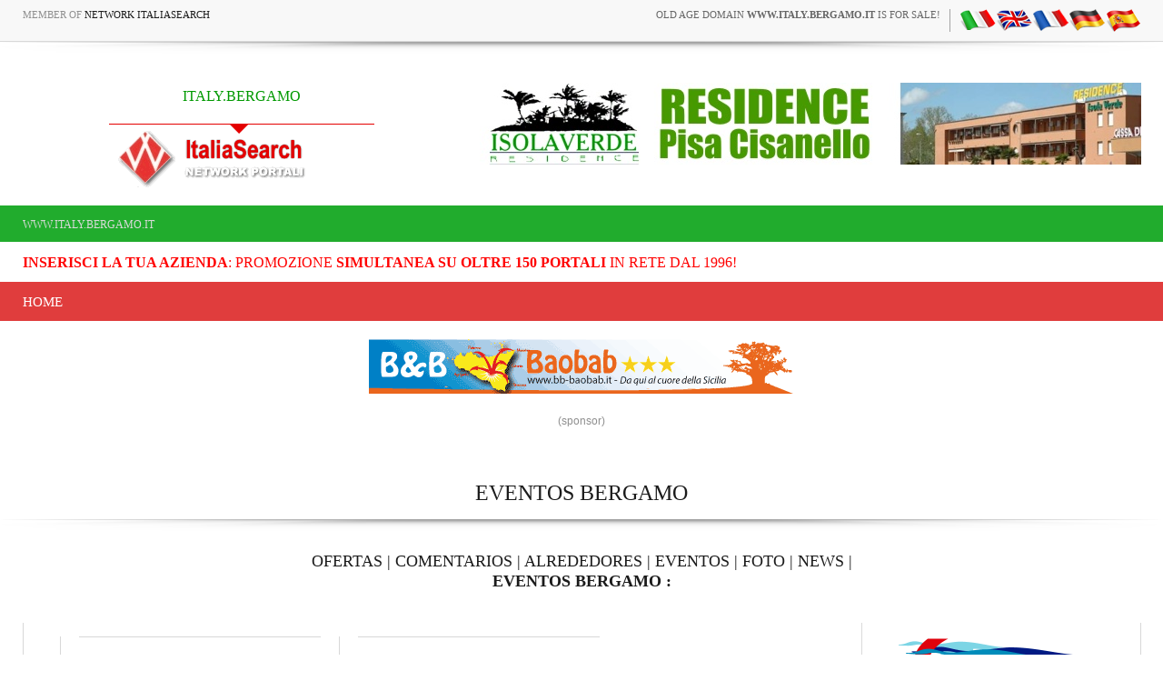

--- FILE ---
content_type: text/html
request_url: https://www.italy.bergamo.it/ln.asp?pagina=eventi&provincia=bg&lingua=spa
body_size: 11273
content:
<!-- security -->


<!DOCTYPE HTML PUBLIC "-//W3C//DTD HTML 4.01 Transitional//EN" "https://www.w3.org/TR/html4/loose.dtd">

<html lang="es-ES" prefix="og: https://ogp.me/ns#">
    <head>
	
<link rel="shortcut icon" href="https://cdn.koinext.it/network/favicon.ico" />
<title>eventos  bergamo </title>
<meta name="description" content="eventos  bergamo  BERGAMO " />
<meta property="og:title" content="eventos  bergamo ">
<meta property="og:image" content="">
<meta property="og:type" content="website">
<meta property="og:site_name" content="https://www.italy.bergamo.it">
<meta property="og:description" content="eventos BERGAMO">
<meta name="keywords" content="eventos bergamo" />
<meta http-equiv="content-script-type" content="text/javascript" />
<meta http-equiv="content-style-type" content="text/css" />
<meta name="classification" content="travel" />
<meta name="distribution" content="global" />
<meta name="coverage" content="worldwide" />
<!-- Google Analytics -->
<script async src="https://www.googletagmanager.com/gtag/js?id=G-NFMT4GGDMJ"></script>
<script>
  window.dataLayer = window.dataLayer || [];
  function gtag(){dataLayer.push(arguments);}
  gtag('js', new Date());

  gtag('config', 'G-NFMT4GGDMJ');
</script>


<meta name="robots" content="index,follow">

<link rel="stylesheet" type="text/css" href="https://utilhtw.koinext.it/inclusioni/testa.css" />
<link rel="stylesheet" type="text/css" href="https://utilhtw.koinext.it/lettura/cla_template/minisito.css" />
<link rel="stylesheet" type="text/css" href="https://utilhtw.koinext.it/lettura/hotel_italia.css" />
<script type="text/javascript" src="https://ajax.googleapis.com/ajax/libs/jquery/1.5.0/jquery.min.js"></script>
<link rel="stylesheet" type="text/css" href="https://servizi.koinext.it/util/tabs/css/simpletabs.css" />
<script src="https://servizi.koinext.it/util/tabs/js/simpletabs_1.3.js" type="text/javascript"></script>
<script type="text/javascript" src="https://servizi.koinext.it/js/switchcontent.js" ></script>

<style type="text/css">

.handcursor{
cursor:hand;
cursor:pointer;
}

</style>

<!-- Tagcloud script -->

<!--[if lt IE 9]><script type="text/javascript" src="https://www.hotelsweb.it/hotelsweb/inclusioni/testa_new/tagcloudie9.js"></script><![endif]-->
    <script src="https://www.hotelsweb.it/hotelsweb/inclusioni/testa_new/tagcloud.js" type="text/javascript"></script>
    <script type="text/javascript">
     // window.onload = function() {
       function CloudTags(){
        try {
          TagCanvas.Start('htwCont','htwTags',{
            textColour: '#000000',
            outlineColour: '#000080',
            reverse: true,
            depth: 0.8,
            maxSpeed: 0.05
          });
        } catch(e) {
          // something went wrong, hide the canvas container
          document.getElementById('myTagContainer').style.display = 'none';
        }
      };
    </script>


<script type="text/javascript">
<!--
var xmlHttp;

function GetXmlHttpObject()
{
   var xmlHttp=null;
   try
   {
      // Firefox, Opera 8.0+, Safari
      xmlHttp=new XMLHttpRequest();
   }
   catch (e)
   {
      //Internet Explorer
      try
      {
         xmlHttp=new ActiveXObject("Msxml2.XMLHTTP");
      }
      catch (e)
      {
         xmlHttp=new ActiveXObject("Microsoft.XMLHTTP");
      }
   }
   return xmlHttp;
}

function ckdatic(){
 if(document.getElementById("scelta").value == ""){
  alert("Selezionare una localit�\nSelect a City");
 } else {
  codeAddress(document.getElementById('scelta').value,12)
 }
}
function mappa_resize(valore){
 var newsize=0;
 var mysize=map.getZoom();
 newsize=parseInt(mysize) + valore;
 map.setZoom(newsize);
}
function vai(chi){
 var link_d = eval("document.getElementById('" + chi + "').value");
 parent.self.location.href=(link_d);
 //alert(link_d);
}
// -->
</script>


<script type="text/javascript">
 function cerca_dint(pagina,chi){
  var luogo="";
  if(chi == "R"){
   luogo=document.getElementById("xregione").value;
  }
  if(chi == "P"){
   luogo=document.getElementById("xprovincia").value;
  }
  if(chi == "C"){
   luogo=document.getElementById("xcitta").value;
  }
  luogo=luogo.replace(/�/g, "%20");
  parent.self.location.href = (pagina + luogo);
 }
</script>

<meta http-equiv="content-type" content="text/html; charset=utf-8"/>
<!-- tagclouds -->

<script src="https://ajax.googleapis.com/ajax/libs/jquery/1.10.1/jquery.min.js"></script>
<!-- secure mail -->

<link rel="stylesheet" href="https://www.italiasearch.it/italy/network/style.css">

<link rel="stylesheet" href="https://cdn.koinext.it/network/css/responsive.css"/>
<!-- LayerSlider stylesheet -->
<link rel="stylesheet" href="https://cdn.koinext.it/siti.koinext.it/util/AnywebSlideshow/layerslider/css/layerslider.css" type="text/css">		
<!-- highslide -->
<script type="text/javascript" src="https://cdn.koinext.it/siti.koinext.it/util/HS/highslide/highslide-full.js"></script>
<link rel="stylesheet" type="text/css" href="https://cdn.koinext.it/siti.koinext.it/util/HS/highslide/highslide.css" />
<script type="text/javascript">
hs.graphicsDir = "https://cdn.koinext.it/siti.koinext.it/util/HS/highslide/graphics/"
</script>
<!-- theme minisiti -->
<meta name="viewport" content="initial-scale = 1.0, maximum-scale = 1.0, user-scalable = no, width = device-width">
<!--[if lt IE 9]><script src="https://html5shiv.googlecode.com/svn/trunk/html5.js"></script><![endif]-->
<script src="https://inc.networkportali.it/aziende/minisito/theme_minisito/jquery.js"></script>
<script src="https://inc.networkportali.it/aziende/minisito/theme_minisito/script.js"></script>
<script src="https://inc.networkportali.it/aziende/minisito/theme_minisito/script.responsive.js"></script>
<style>.art-content .art-postcontent-0 .layout-item-0 { padding-right: 10px;padding-left: 10px;  }
.art-content .art-postcontent-0 .layout-item-1 { padding-right: 10px;padding-left: 8px;  }
.art-content .art-postcontent-0 .layout-item-2 { padding: 0px;  }
.ie7 .post .layout-cell {border:none !important; padding:0 !important; }
.ie6 .post .layout-cell {border:none !important; padding:0 !important; }
</style>
<link rel="stylesheet" href="https://inc.networkportali.it/aziende/minisito/theme_minisito/style.css" media="screen">
<!--[if lte IE 7]><link rel="stylesheet" href="https://inc.networkportali.it/aziende/minisito/theme_minisito/style.ie7.css" media="screen" /><![endif]-->
<link rel="stylesheet" href="https://inc.networkportali.it/aziende/minisito/theme_minisito/style.responsive.css" media="all">
<!-- /theme minisiti -->
<link rel="shortcut icon" href="https://cdn.koinext.it/koinext/favicon/favicon.ico" type="image/gif">
<link rel="apple-touch-icon" sizes="57x57" href="https://cdn.koinext.it/koinext/favicon/apple-icon-57x57.png">
<link rel="apple-touch-icon" sizes="60x60" href="https://cdn.koinext.it/koinext/favicon/apple-icon-60x60.png">
<link rel="apple-touch-icon" sizes="72x72" href="https://cdn.koinext.it/koinext/favicon/apple-icon-72x72.png">
<link rel="apple-touch-icon" sizes="76x76" href="https://cdn.koinext.it/koinext/favicon/apple-icon-76x76.png">
<link rel="apple-touch-icon" sizes="114x114" href="https://cdn.koinext.it/koinext/favicon/apple-icon-114x114.png">
<link rel="apple-touch-icon" sizes="120x120" href="https://cdn.koinext.it/koinext/favicon/apple-icon-120x120.png">
<link rel="apple-touch-icon" sizes="144x144" href="https://cdn.koinext.it/koinext/favicon/apple-icon-144x144.png">
<link rel="apple-touch-icon" sizes="152x152" href="https://cdn.koinext.it/koinext/favicon/apple-icon-152x152.png">
<link rel="apple-touch-icon" sizes="180x180" href="https://cdn.koinext.it/koinext/favicon/apple-icon-180x180.png">
<link rel="icon" type="image/png" sizes="192x192"  href="https://cdn.koinext.it/koinext/favicon/android-icon-192x192.png">
<link rel="icon" type="image/png" sizes="32x32" href="https://cdn.koinext.it/koinext/favicon/favicon-32x32.png">
<link rel="icon" type="image/png" sizes="96x96" href="https://cdn.koinext.it/koinext/favicon/favicon-96x96.png">
<link rel="icon" type="image/png" sizes="16x16" href="https://cdn.koinext.it/koinext/favicon/favicon-16x16.png">
<link rel="manifest" href="https://cdn.koinext.it/koinext/favicon/manifest.json">
<meta name="msapplication-TileColor" content="#ffffff">
<meta name="msapplication-TileImage" content="https://cdn.koinext.it/koinext/favicon/ms-icon-144x144.png">
<meta name="theme-color" content="#ffffff">
 <link rel="stylesheet" href="https://inc.networkportali.it/theme/network_knx/css/bootstrap.css" media="all" />
 <link rel="stylesheet" href="https://inc.networkportali.it/theme/network_knx/css/font-awesome.css" media="all" />
 <link rel="stylesheet" href="https://inc.networkportali.it/theme/network_knx/css/superfish.css" media="all" />
 <link rel="stylesheet" href="https://inc.networkportali.it/theme/network_knx/css/owl.carousel.css" media="all" />
 <link rel="stylesheet" href="https://inc.networkportali.it/theme/network_knx/css/owl.theme.css" media="all" />

 <link rel="stylesheet" href="https://inc.networkportali.it/theme/network_knx/css/jquery.navgoco.css"/>
 <link rel="stylesheet" href="https://inc.networkportali.it/theme/network_knx/style.css">
 <link rel="stylesheet" href="https://inc.networkportali.it/theme/network_knx/css/responsive.css"/>
 <script src="https://inc.networkportali.it/theme/network_knx/js/modernizr.custom.60104.js"></script>
		
<link rel="shortcut icon" href="https://cdn.koinext.it/network/favicon.ico" />
<link href='https://servizi.koinext.it/anyweb_mobile.png' rel='apple-touch-icon' type='image/png'>
<link href='https://servizi.koinext.it/anyweb_mobile.png' rel='apple-touch-startup-image'>		

	</head>



<body class="kopa-home-4">


<style>
    /* Responsivo per il logo e banner */
    .header-top-2 .wrapper {
        display: flex;
        justify-content: space-between;
        align-items: center;
    }

    #logo-container {
        text-align: center;
        position: relative;
        z-index: 999;
        flex: 1; /* Permette al logo di occupare spazio e adattarsi */
    }

    #logo-container img {
        max-width: 100%;
        height: auto;
    }

    .top-banner {
        margin-left: 20px;
    }

    /* Mobile View */
    @media (max-width: 768px) {
        .header-top-2 .wrapper {
            flex-direction: column;
            align-items: center;
        }

        .top-banner {
            margin-left: 0;
            margin-top: 10px;
            text-align: center;
        }
    }
</style>

    <div class="kopa-page-header">
        <div class="header-top">
            <div class="wrapper clearfix">
                <span class="kopa-current-time pull-left">Member of <a href="https://www.italiasearch.it">Network ItaliaSearch</a></span>

                <nav class="top-nav pull-right">
                    <ul class="top-menu clearfix">
					
					<li>
					   <a target="_blank" title="old age domain" href="https://www.dominiweb.it">old age domain <b>www.italy.bergamo.it</b> is for sale!</a>
					</li>					
					    <li><table border="0" cellspacing="0" cellpadding="0"><tr><td align="center"><a title=" it" href="https://www.italy.bergamo.it/ln.asp?lingua=ita&amp;pagina=eventi&provincia=bg"><img src="https://www.hotelsweb.it/flags/it.png" border="0" alt="it" /></a></td><td align="center"><a title=" en" href="https://www.italy.bergamo.it/ln.asp?lingua=ing&amp;pagina=eventi&provincia=bg"><img src="https://www.hotelsweb.it/flags/en.png" border="0" alt="en" /></a></td><td align="center"><a title=" fr" href="https://www.italy.bergamo.it/ln.asp?lingua=fra&amp;pagina=eventi&provincia=bg"><img src="https://www.hotelsweb.it/flags/fr.png" border="0" alt="fr" /></a></td><td align="center"><a title=" de" href="https://www.italy.bergamo.it/ln.asp?lingua=deu&amp;pagina=eventi&provincia=bg"><img src="https://www.hotelsweb.it/flags/de.png" border="0" alt="de"/></a></td><td align="center"><a title=" es" href="https://www.italy.bergamo.it/ln.asp?lingua=spa&amp;pagina=eventi&provincia=bg"><img src="https://www.hotelsweb.it/flags/es.png" border="0" alt="es" /></a></td></tr></table></li>	
                    </ul>
                </nav>

            </div>
        </div>
		
		<img src="https://cdn.koinext.it/web/riga-H80.png" alt="shadow" height="20" width="100%">

		
<div class="header-top-2">
    <div class="wrapper clearfix" style="z-index:99999; display: flex; justify-content: space-between; align-items: center;">
        	

        <div id="logo-container" class="pull-left" style="text-align:center; position:relative; z-index:999;">
            <a href="https://www.italy.bergamo.it" title="ITALY.BERGAMO">
                
                    <div style="height:40px; font-size:12pt; font-family:times; color:#009900;">
                        ITALY.BERGAMO
                    </div>
                
                
                <img src="https://www.italiasearch.it/italy/network/placeholders/logo-2.png" alt="ITALY.BERGAMO" title="ITALY.BERGAMO" style="max-width:100%; height:auto;" />
            </a>
        </div>
        
				


        <div class="top-banner pull-right">
            <!-- Begin -  Site: Jollyportal Zone: 728 x 90 UAP Super Banner -->
<script language='javascript' src="https://www.bannerbuy.it/ads/Sequence2.aspx?ZoneID=3&amp;CountImpressions=True&amp;Total=1&amp;SiteID=1" type="text/javascript"></script>
<!-- End -  Site: Jollyportal Zone: 728 x 90 UAP Super Banner --> 
        </div>
    </div>
</div>


		
		
        <div class="header-bottom" style="bgcolor:#21AC2D;background-color:#21AC2D;text-color:#ffffff;">
            <div class="wrapper">
                <nav class="secondary-nav">
                    <ul class="secondary-menu clearfix">    
                      <li><a href="#">www.italy.bergamo.it</a></li> 
                    </ul>
                </nav>
            </div>
        </div>
		<div class="header-bottom" style="bgcolor:#ffffff;background-color:#ffffff;text-color:#000000; :right;">
            <div class="wrapper">
                <nav class="secondary-nav">
                    <ul class="secondary-menu clearfix">    
                      <li><a target="_blank" href="https://www.networkportali.it">
<font size="3" color="red">
<b>Inserisci la tua Azienda</b>: promozione <b>simultanea su oltre 150 portali</b> in rete dal 1996! 
</font>
</a></li>
                             
                    </ul>
                </nav>
            </div>
        </div>
        <div class="header-middle">
            <div class="wrapper">
                <nav class="main-nav">
                    <ul class="main-menu clearfix">  
                      
<li><a href="https://www.italy.bergamo.it">Home</a></li>

  
                    </ul>
                    <i class='fa fa-align-justify'></i>
                    <div class="mobile-menu-wrapper">
                        <ul id="mobile-menu">
                          
<li><a href="https://www.italy.bergamo.it">Home</a></li>

  
                        </ul>
                    </div>
                </nav>
            </div>
        </div>
	
	
    </div>
	<center>
	<br>
	<!-- Begin -  Site: www.networkportali.it Zone: 468x60 Traditional Banner -->
<script language="javascript"  type="text/javascript">
<!--
var browName = navigator.appName;
var SiteID = 1;
var ZoneID = 1;
var browDateTime = (new Date()).getTime();
var wd = window.innerWidth || document.documentElement.clientWidth || document.body.clientWidth;
if (browName=='Netscape')
{
document.write('<s'+'cript lang' + 'uage="jav' + 'ascript" src="https://www.bannerbuy.it/ads/a.aspx?ZoneID=' + ZoneID + '&amp;Task=Get&amp;IFR=False&amp;Browser=NETSCAPE4&amp;PageID=99999&amp;SiteID=' + SiteID + '&amp;Random=' + browDateTime  + '&amp;wd=' + wd  + '">'); document.write('</'+'scr'+'ipt>');
}
if (browName!='Netscape')
{
document.write('<s'+'cript lang' + 'uage="jav' + 'ascript" src="https://www.bannerbuy.it/ads/a.aspx?ZoneID=' + ZoneID + '&amp;Task=Get&amp;IFR=False&amp;PageID=99999&amp;SiteID=' + SiteID + '&amp;Random=' + browDateTime  + '&amp;wd=' + wd  + '">'); document.write('</'+'scr'+'ipt>');
}
// --> 
</script>
<!-- End -  Site: www.networkportali.it Zone: 468x60 Traditional Banner -->	
	<br>(sponsor)
	</center>
	
	<br><br>
<h1>EVENTOS  BERGAMO </h1>
<img src="https://cdn.koinext.it/web/riga-H80.png" alt="shadow" height="20" width="100%">


<h4>
<a target="_top" href="https://www.italy.bergamo.it/ln.asp?pagina=offerte&amp;provincia=bg&amp;lingua=spa">OFERTAS</a> | 
<a target="_top" href="https://www.italy.bergamo.it/ln.asp?pagina=recensioni&amp;provincia=bg&amp;lingua=spa">COMENTARIOS</a> | 
<a target="_top" href="https://www.italy.bergamo.it/ln.asp?pagina=dintorni&amp;provincia=bg&amp;lingua=spa">ALREDEDORES</a> | 
<a target="_top" href="https://www.italy.bergamo.it/ln.asp?pagina=eventi&amp;provincia=bg&amp;lingua=spa">EVENTOS</a> | 


<a target="_top" href="https://www.italy.bergamo.it/ln.asp?pagina=foto&amp;lk=bg&amp;provincia=bg&amp;lingua=spa">FOTO</a> | 


<a target="_top" href="https://www.italy.bergamo.it/ln.asp?pagina=notizie&amp;provincia=bg&amp;lingua=spa">NEWS</a> | 
<!--
<a target="_top" href="https://www.italy.bergamo.it/ln.asp?pagina=lavoro&amp;provincia=bg&amp;lingua=spa">OFERTAS DE TRABAJO</a> | 
-->
<br>


<b>EVENTOS  BERGAMO :</b>
</h4>



<br>

 
    <div id="main-content">
		
        <section class="main-section">

                <div class="wrapper clearfix">

                    <div class="main-col pull-left"> 
                        <section class="entry-list">

                            <ul class="clearfix entry-masonry-list">
<li class="masonry-item">
<article class="entry-item clearfix">
<div class="entry-thumb2">
<img src="https://cdn.koinext.it/siti.koinext.it/imgs_dintorni/eventi/eventi_pisa_9307.jpg"  height="180" width="180" alt="FAI d�as de primavera" />
</div>
<div class="entry-content" style="min-height:180px;"><header>
<span class="entry-author pull-left"> > </span><br>
<h2 class="entry-title"><a title="FAI d�as de primavera" href="?pagina=eventi&provincia=bg&IDRIC=4316">FAI D�AS DE PRIMAVERA</a></h2>
<span class="entry-author pull-left">by BED AND BREAKFAST PISA RELAIS</span>
</header>
</div>
</article>
</li>
<li class="masonry-item">
<article class="entry-item clearfix">
<div class="entry-thumb2">
<img src="https://cdn.koinext.it/siti.koinext.it/imgs_dintorni/eventi/eventi_pisa_9319.jpg"  height="180" width="180" alt="Giornate FAI di Primavera" />
</div>
<div class="entry-content" style="min-height:180px;"><header>
<span class="entry-author pull-left"> > </span><br>
<h2 class="entry-title"><a title="Giornate FAI di Primavera" href="?pagina=eventi&provincia=bg&IDRIC=4330">GIORNATE FAI DI PRIMAVERA</a></h2>
<span class="entry-author pull-left">by PORTALE PISA, ITALY</span>
</header>
</div>
</article>
</li>
<li class="masonry-item">
<article class="entry-item clearfix">
<div class="entry-thumb2">
<img src="https://cdn.koinext.it/siti.koinext.it/imgs_dintorni/eventi/eventi_redazione_9309.jpg"  height="180" width="180" alt="2018, a�o de comida italiana" />
</div>
<div class="entry-content" style="min-height:180px;"><header>
<span class="entry-author pull-left"> > </span><br>
<h2 class="entry-title"><a title="2018, a�o de comida italiana" href="?pagina=eventi&provincia=bg&IDRIC=4318">2018, A�O DE COMIDA ITALIANA</a></h2>
<span class="entry-author pull-left">by NETWORK PORTALI</span>
</header>
</div>
</article>
</li>
<li class="masonry-item">
<article class="entry-item clearfix">
<div class="entry-thumb2">
<img src="https://cdn.koinext.it/siti.koinext.it/imgs_dintorni/eventi/eventi_redazione_9310.jpg"  height="180" width="180" alt="Comics en los museos" />
</div>
<div class="entry-content" style="min-height:180px;"><header>
<span class="entry-author pull-left"> > </span><br>
<h2 class="entry-title"><a title="Comics en los museos" href="?pagina=eventi&provincia=bg&IDRIC=4321">COMICS EN LOS MUSEOS</a></h2>
<span class="entry-author pull-left">by NETWORK PORTALI</span>
</header>
</div>
</article>
</li>
<li class="masonry-item">
<article class="entry-item clearfix">
<div class="entry-thumb2">
<img src="https://cdn.koinext.it/siti.koinext.it/imgs_dintorni/eventi/eventi_redazione_9311.jpg"  height="180" width="180" alt="National day of the landscape" />
</div>
<div class="entry-content" style="min-height:180px;"><header>
<span class="entry-author pull-left"> > </span><br>
<h2 class="entry-title"><a title="National day of the landscape" href="?pagina=eventi&provincia=bg&IDRIC=4322">NATIONAL DAY OF THE LANDSCAPE</a></h2>
<span class="entry-author pull-left">by NETWORK PORTALI</span>
</header>
</div>
</article>
</li>
<li class="masonry-item">
<article class="entry-item clearfix">
<div class="entry-thumb2">
<img src="https://cdn.koinext.it/siti.koinext.it/imgs_dintorni/eventi/eventi_baobab_9260.jpg"  height="180" width="180" alt="International women's day in museums" />
</div>
<div class="entry-content" style="min-height:180px;"><header>
<span class="entry-author pull-left"> > </span><br>
<h2 class="entry-title"><a title="International women's day in museums" href="?pagina=eventi&provincia=bg&IDRIC=4300">INTERNATIONAL WOMEN'S DAY IN MUSEUMS</a></h2>
<span class="entry-author pull-left">by BED AND BREAKFAST BAOBAB</span>
</header>
</div>
</article>
</li>
<li class="masonry-item">
<article class="entry-item clearfix">
<div class="entry-thumb2">
<img src="https://cdn.koinext.it/siti.koinext.it/imgs_dintorni/eventi/eventi_baobab_8817.jpg"  height="180" width="180" alt="Giornate FAI 15 ottobre 2017" />
</div>
<div class="entry-content" style="min-height:180px;"><header>
<span class="entry-author pull-left"> > </span><br>
<h2 class="entry-title"><a title="Giornate FAI 15 ottobre 2017" href="?pagina=eventi&provincia=bg&IDRIC=4109">GIORNATE FAI 15 OTTOBRE 2017</a></h2>
<span class="entry-author pull-left">by BED AND BREAKFAST BAOBAB</span>
</header>
</div>
</article>
</li>
<li class="masonry-item">
<article class="entry-item clearfix">
<div class="entry-thumb2">
<img src="https://cdn.koinext.it/siti.koinext.it/imgs_dintorni/eventi/eventi_baobab_8763.jpg"  height="180" width="180" alt="Giornata Nazionale de I Parchi Letterari, terza edizione" />
</div>
<div class="entry-content" style="min-height:180px;"><header>
<span class="entry-author pull-left"> > </span><br>
<h2 class="entry-title"><a title="Giornata Nazionale de I Parchi Letterari, terza edizione" href="?pagina=eventi&provincia=bg&IDRIC=4069">GIORNATA NAZIONALE DE I PARCHI LETTERARI, TERZA EDIZIONE</a></h2>
<span class="entry-author pull-left">by BED AND BREAKFAST BAOBAB</span>
</header>
</div>
</article>
</li>
<li class="masonry-item">
<article class="entry-item clearfix">
<div class="entry-thumb2">
<img src="https://cdn.koinext.it/siti.koinext.it/imgs_dintorni/eventi/eventi_redazione_8721.jpg"  height="180" width="180" alt="XV Festival della scienza di Bergamo" />
</div>
<div class="entry-content" style="min-height:180px;"><header>
<span class="entry-author pull-left">Lombardia > Bergamo</span><br>
<h2 class="entry-title"><a title="XV Festival della scienza di Bergamo" href="?pagina=eventi&provincia=bg&IDRIC=4023">XV FESTIVAL DELLA SCIENZA DI BERGAMO</a></h2>
<span class="entry-author pull-left">by NETWORK PORTALI</span>
</header>
</div>
</article>
</li>
<li class="masonry-item">
<article class="entry-item clearfix">
<div class="entry-thumb2">
<img src="https://cdn.koinext.it/siti.koinext.it/imgs_dintorni/eventi/eventi_baobab_8344.png"  height="180" width="180" alt="FESTA DELLA MUSICA 21 GIUGNO" />
</div>
<div class="entry-content" style="min-height:180px;"><header>
<span class="entry-author pull-left"> > </span><br>
<h2 class="entry-title"><a title="FESTA DELLA MUSICA 21 GIUGNO" href="?pagina=eventi&provincia=bg&IDRIC=3875">FESTA DELLA MUSICA 21 GIUGNO</a></h2>
<span class="entry-author pull-left">by BED AND BREAKFAST BAOBAB</span>
</header>
</div>
</article>
</li>
<li class="masonry-item">
<article class="entry-item clearfix">
<div class="entry-thumb2">
<img src="https://cdn.koinext.it/siti.koinext.it/imgs_dintorni/eventi/eventi_redazione_6077.jpg"  height="180" width="180" alt="World Youth Day" />
</div>
<div class="entry-content" style="min-height:180px;"><header>
<span class="entry-author pull-left"> > </span><br>
<h2 class="entry-title"><a title="World Youth Day" href="?pagina=eventi&provincia=bg&IDRIC=2892">WORLD YOUTH DAY</a></h2>
<span class="entry-author pull-left">by NETWORK PORTALI</span>
</header>
</div>
</article>
</li>
<li class="masonry-item">
<article class="entry-item clearfix">
<div class="entry-thumb2">
<img src="https://cdn.koinext.it/siti.koinext.it/imgs_dintorni/eventi/eventi_redazione_6078.jpg"  height="180" width="180" alt="94^ INTERNATIONAL DAY OF COOPERATIVE" />
</div>
<div class="entry-content" style="min-height:180px;"><header>
<span class="entry-author pull-left"> > </span><br>
<h2 class="entry-title"><a title="94^ INTERNATIONAL DAY OF COOPERATIVE" href="?pagina=eventi&provincia=bg&IDRIC=2898">94^ INTERNATIONAL DAY OF COOPERATIVE</a></h2>
<span class="entry-author pull-left">by NETWORK PORTALI</span>
</header>
</div>
</article>
</li>
<li class="masonry-item">
<article class="entry-item clearfix">
<div class="entry-thumb2">
<img src="https://cdn.koinext.it/siti.koinext.it/imgs_dintorni/eventi/eventi_redazione_6072.jpg"  height="180" width="180" alt="World No Tobacco Day" />
</div>
<div class="entry-content" style="min-height:180px;"><header>
<span class="entry-author pull-left"> > </span><br>
<h2 class="entry-title"><a title="World No Tobacco Day" href="?pagina=eventi&provincia=bg&IDRIC=2888">WORLD NO TOBACCO DAY</a></h2>
<span class="entry-author pull-left">by NETWORK PORTALI</span>
</header>
</div>
</article>
</li>
<li class="masonry-item">
<article class="entry-item clearfix">
<div class="entry-thumb2">
<img src="https://cdn.koinext.it/siti.koinext.it/imgs_dintorni/eventi/eventi_redazione_6075.jpg"  height="180" width="180" alt="Giornata mondiale sull'autismo" />
</div>
<div class="entry-content" style="min-height:180px;"><header>
<span class="entry-author pull-left"> > </span><br>
<h2 class="entry-title"><a title="Giornata mondiale sull'autismo" href="?pagina=eventi&provincia=bg&IDRIC=2890">GIORNATA MONDIALE SULL'AUTISMO</a></h2>
<span class="entry-author pull-left">by NETWORK PORTALI</span>
</header>
</div>
</article>
</li>
<li class="masonry-item">
<article class="entry-item clearfix">
<div class="entry-thumb2">
<img src="https://cdn.koinext.it/siti.koinext.it/imgs_dintorni/eventi/eventi_redazione_6071.jpg"  height="180" width="180" alt="SETTIMANA NAZIONALE PER LA PREVENZIONE ONCOLOGICA" />
</div>
<div class="entry-content" style="min-height:180px;"><header>
<span class="entry-author pull-left"> > </span><br>
<h2 class="entry-title"><a title="SETTIMANA NAZIONALE PER LA PREVENZIONE ONCOLOGICA" href="?pagina=eventi&provincia=bg&IDRIC=2887">SETTIMANA NAZIONALE PER LA PREVENZIONE ONCOLOGICA</a></h2>
<span class="entry-author pull-left">by NETWORK PORTALI</span>
</header>
</div>
</article>
</li>
</ul>
<div style="float:center;text-align:center;" class="pagination clearfix">
<hr><ul class="page-numbers clearfix">
<li><span class="page-numbers current">PAGE 1 / 3</span></li>
 <li><a title="eventos  bergamo " class="page-numbers" href="?pagina=eventi&provincia=bg&pag=2"> >> </a></li>
</ul><hr></div><br><br>

						<br>
						<img src="https://cdn.koinext.it/web/riga-H80.png" alt="shadow" height="20" width="100%">
						<br>

							
						<br><br>
						<img src="https://cdn.koinext.it/web/riga-H80.png" alt="shadow" height="20" width="100%">
						<br>
								
							
							
<br>	
<center>	
 	
</center> 
                        </section>
                    </div>

	
				
 <div class="sidebar widget-area-2 pull-left">
                        

					   <div class="widget kopa-article-list-1-widget">
					  
<img alt="search" width="224" height="85" src="https://www.sailory.com/logo_sailory.gif">
 
   

 
 <script>
  (function() {
    var cx = '005059188355323051910:9vbycs_royk';
    var gcse = document.createElement('script');
    gcse.type = 'text/javascript';
    gcse.async = true;
    gcse.src = 'https://cse.google.com/cse.js?cx=' + cx;
    var s = document.getElementsByTagName('script')[0];
    s.parentNode.insertBefore(gcse, s);
  })();
</script>
<gcse:search></gcse:search>



<img src="https://cdn.koinext.it/web/riga-H80.png" alt="shadow" height="20" width="100%">

                               
                            <h4 class="widget-title" style="background-color:#c0c0c0;"><br>Promozione aziende </h4>

                            <article class="last-item clearfix">
                                <div class="entry-content" style="text-align:center;">
								<a title="realizzazione siti web " target="_blank" href="https://www.speedyweb.it">
									<img border="0" height="180" width="180" alt="realizzazione siti web " src="https://static.koinext.it/Fotohtl/speedyanagrafica.jpg">
									<br>
                                    <span>dal 1996 in continua <b>innovazione tecnologica</b>!<br>Sfrutta tecnologie avanzate per avere un sito web ottimizzato al 100%</span></a>
                                </div>
                            </article>

<img src="https://cdn.koinext.it/web/riga-H80.png" alt="shadow" height="20" width="100%">
<br>							
							
                            <article class="last-item clearfix">
                                <div class="entry-content" style="text-align:center;">
							
<a title="network portali" target="_blank" href="https://www.networkportali.it/">
<img height="180" width="180" alt="inserimento network portali" src="https://inc.networkportali.it/img/inserimento-network-portali-180.png"><br>
Questo portale aderisce al progetto di<br><b>PROMOZIONE MULTI-CANALE</b>:<br>unico inserimento, multipla promozione!
</a>
  
                                </div>
                            </article>

<img src="https://cdn.koinext.it/web/riga-H80.png" alt="shadow" height="20" width="100%">
<br>

						
                            <article class="last-item clearfix">
                                <div class="entry-content" style="text-align:center;">
								<a title="web sincronizzato" target="_blank" href="https://www.koinext.it">
								<img height="180" width="180" alt="siti web " src="https://static.koinext.it/Fotohtl/koinextanagrafica.jpg">
								<br>
                                    <span><b>Koinext, piattaforma Web Multi-canale.</b><br>Rottama il tuo sito e gestisci tutto il tuo Web con un click <b>simultaneamente</b>!</span></a>
                                </div>
                            </article>							
								
<img src="https://cdn.koinext.it/web/riga-H80.png" alt="shadow" height="20" width="100%">

						<br>	

                            <h3 class="widget-title">Hotel </h3>





							<p align="center">



							
<br>
<img src="https://cdn.koinext.it/web/riga-H80.png" alt="shadow" height="20" width="100%">
<br>
							
		  <h4 class="widget-title">Follow us</h4>	

 <div id="fb-root"></div>
<script>(function(d, s, id) {
  var js, fjs = d.getElementsByTagName(s)[0];
  if (d.getElementById(id)) return;
  js = d.createElement(s); js.id = id;
  js.src = "//connect.facebook.net/it_IT/sdk.js#xfbml=1&version=v2.6";
  fjs.parentNode.insertBefore(js, fjs);
}(document, 'script', 'facebook-jssdk'));</script>

<div style="align:center;float:center;text-align:center;">
<div class="fb-page" data-href="https://www.facebook.com/network.portali.jollyportal/" data-width="300" data-small-header="false" data-hide-cover="false" data-show-facepile="false">
<div class="fb-xfbml-parse-ignore">
<blockquote cite="https://www.facebook.com/network.portali.jollyportal/"><a rel="nofollow" target="_blank" href="https://www.facebook.com/network.portali.jollyportal/">Network Portali</a></blockquote></div></div>
</div>
<br><br>

		

                     <center>
					 SHARE US<br>					
					
<div class="share42init" data-url="www.italy.bergamo.it/ln.asp?pagina=eventi&provincia=bg&lingua=spa" data-image="" data-title="eventos  bergamo " data-top1="150" data-top2="20" data-margin="0"></div>
<script type="text/javascript" src="https://cdn.koinext.it/koinext/koinext_social_share/share42.js"></script>

					</center>



							
<br>
<img src="https://cdn.koinext.it/web/riga-H80.png" alt="shadow" height="20" width="100%">
<br>    
                            <h4 class="entry-title">Banner & Annunci</h4>		
	
                            <ul class="older-post clearfix">
                                <li>
								
                                    <article class="entry-item clearfix">
                                        <div class="entry-content">
                                            <iframe name="ads" src="https://www.italiasearch.it/network/ads_laterali.asp" height="1500" width="250" border="0" frameborder="0" scrolling="no"></iframe>
                                        </div>										
                                    </article>
							
                                </li>
                            </ul>
							
                        </div>	
 </div>


                </div>
        </section>

    </div>


   <section class="dark-box">

    </section>

	




    <section class="dark-box">
        <div class="wrapper">
            <nav id="bottom-nav" class="text-left">		


    <style>
        .slider-container {
            width: 100%;
			height:auto;
			min-height:80px;
            overflow: hidden;
            border: 1px solid grey;
            border-radius: 10px;
            background: #c0c0c0;
			background-image: url(https://servizi.koinext.it/themes_koinext/knx_2022/background_style01.jpg);
        }

        .slider {
            display: flex;
            transition: transform 0.5s ease;
            cursor: grab;
        }

        .slider:active {
            cursor: grabbing;
        }

        .marchio {
            flex: 0 0 20%;
            display: flex;
            justify-content: center;
            align-items: center;
            padding: 10px;
        }

        .marchio img {
            max-width: 100%;
            max-height: 180px;
			min-height:80px;		
			min-width:80px;	
			box-shadow:4px 4px 4px 4px #c0c0c0;
        }

        .controls {
            display: flex;
            justify-content: space-between;
            margin-top: 10px;
        }

        .button {
            background-color: #1a2884;
            color: #fff;
            border: none;
            padding: 10px 20px;
            cursor: pointer;
            border-radius: 5px;
        }

        .button:disabled {
            background-color: #ccc;
            cursor: not-allowed;
        }
    </style>
	
    <div class="slider-container">
        <div id="slider" class="slider">
		
		
<div class="marchio"><a title="BANNER E ANNUNCI SU OLTRE 150 PORTALI ...SIMULTANEAMENTE! PI PISA TOSCANA" target="_blank" href="https://www.banmanpro.it"><img alt="BANNER E ANNUNCI SU OLTRE 150 PORTALI ...SIMULTANEAMENTE! PI PISA TOSCANA" src="https://static.koinext.it/Fotohtl/banneranagrafica.jpg" /></a></div>
<div class="marchio"><a title="DAL 1996 PI PISA TOSCANA" target="_blank" href="https://www.gildacosenza.it"><img alt="DAL 1996 PI PISA TOSCANA" src="https://static.koinext.it/Fotohtl/gildaanagrafica.jpg" /></a></div>
<div class="marchio"><a title="PARTNER AZIENDALE POLIVALENTE PI PISA TOSCANA" target="_blank" href="https://www.jollypartner.it"><img alt="PARTNER AZIENDALE POLIVALENTE PI PISA TOSCANA" src="https://static.koinext.it/Fotohtl/jollypartneranagrafica.jpg" /></a></div>
<div class="marchio"><a title="JOLLY SEO & TOP SEARCH ENGINE PI PISA TOSCANA" target="_blank" href="https://www.jollyseo.it"><img alt="JOLLY SEO & TOP SEARCH ENGINE PI PISA TOSCANA" src="https://static.koinext.it/Fotohtl/jollyseoanagrafica.jpg" /></a></div>
<div class="marchio"><a title="PIATTAFORMA WEB INTEGRATA MULTI-CANALE PI PISA TOSCANA" target="_blank" href="https://www.koinext.it"><img alt="PIATTAFORMA WEB INTEGRATA MULTI-CANALE PI PISA TOSCANA" src="https://static.koinext.it/Fotohtl/koinextanagrafica.jpg" /></a></div>
<div class="marchio"><a title="MAIL WEB, POSTA ELETTRONICA PROFESSIONALE PI PISA TOSCANA" target="_blank" href="https://www.mailweb.it"><img alt="MAIL WEB, POSTA ELETTRONICA PROFESSIONALE PI PISA TOSCANA" src="https://static.koinext.it/Fotohtl/mailwebanagrafica.jpg" /></a></div>
<div class="marchio"><a title="QR MENÙ DIGITALE PI PISA TOSCANA" target="_blank" href="https://www.qrmenudigitale.it"><img alt="QR MENÙ DIGITALE PI PISA TOSCANA" src="https://static.koinext.it/Fotohtl/menuanagrafica.jpg" /></a></div>
<div class="marchio"><a title="UNICO ACQUISTO, MULTIPLA  PROMOZIONE PI PISA TOSCANA" target="_blank" href="https://www.networkportali.it"><img alt="UNICO ACQUISTO, MULTIPLA  PROMOZIONE PI PISA TOSCANA" src="https://static.koinext.it/Fotohtl/networkanagrafica.jpg" /></a></div>
<div class="marchio"><a title="SITI DI COMMERCIO ELETTRONICO PI PISA TOSCANA" target="_blank" href="https://www.virtualshops.it"><img alt="SITI DI COMMERCIO ELETTRONICO PI PISA TOSCANA" src="https://static.koinext.it/Fotohtl/shopanagrafica.jpg" /></a></div>
<div class="marchio"><a title="CERTIFICAZIONE DEI SITI WEB UFFICIALI PI PISA TOSCANA" target="_blank" href="https://www.sitiwebufficiali.it"><img alt="CERTIFICAZIONE DEI SITI WEB UFFICIALI PI PISA TOSCANA" src="https://static.koinext.it/Fotohtl/sitiwebanagrafica.jpg" /></a></div>
<div class="marchio"><a title="SPEEDY WEB: IL SITO WEB VELOCE! PI PISA TOSCANA" target="_blank" href="https://www.speedyweb.it"><img alt="SPEEDY WEB: IL SITO WEB VELOCE! PI PISA TOSCANA" src="https://static.koinext.it/Fotohtl/speedyanagrafica.jpg" /></a></div>
<div class="marchio"><a title="SUITE PER LE STRUTTURE RICETTIVE PI PISA TOSCANA" target="_blank" href="https://www.suitebooking.it"><img alt="SUITE PER LE STRUTTURE RICETTIVE PI PISA TOSCANA" src="https://static.koinext.it/Fotohtl/suitebookinganagrafica.jpg" /></a></div>

        </div>
    </div>
    <div class="controls">
        <button id="prev" class="button">&#10094;</button>
        <button id="next" class="button">&#10095;</button>
    </div>
	<script>
        const slider = document.getElementById('slider');
        const prevButton = document.getElementById('prev');
        const nextButton = document.getElementById('next');
        const marchioCount = document.querySelectorAll('.marchio').length;
        const marchiosPerView = 5;
        let currentIndex = 0;
        let startX = 0;
        let currentTranslate = 0;
        let prevTranslate = 0;
        let isDragging = false;

        function updateSliderPosition() {
            const offset = currentIndex * -20; // Each marchio is 20% wide
            slider.style.transform = `translateX(${offset}%)`;
            prevButton.disabled = currentIndex === 0;
            nextButton.disabled = currentIndex >= marchioCount - marchiosPerView;
        }

        function autoSlide() {
            if (currentIndex < marchioCount - marchiosPerView) {
                currentIndex++;
            } else {
                currentIndex = 0;
            }
            updateSliderPosition();
        }

        let autoSlideInterval = setInterval(autoSlide, 2000); // Auto-slide every 3 seconds

        prevButton.addEventListener('click', () => {
            if (currentIndex > 0) {
                currentIndex--;
                updateSliderPosition();
                resetAutoSlide();
            }
        });

        nextButton.addEventListener('click', () => {
            if (currentIndex < marchioCount - marchiosPerView) {
                currentIndex++;
                updateSliderPosition();
                resetAutoSlide();
            }
        });

        function resetAutoSlide() {
            clearInterval(autoSlideInterval);
            autoSlideInterval = setInterval(autoSlide, 2000);
        }

        slider.addEventListener('touchstart', handleStart);
        slider.addEventListener('touchmove', handleMove);
        slider.addEventListener('touchend', handleEnd);
        slider.addEventListener('mousedown', handleStart);
        slider.addEventListener('mousemove', handleMove);
        slider.addEventListener('mouseup', handleEnd);
        slider.addEventListener('mouseleave', handleEnd);

        function handleStart(e) {
            isDragging = true;
            startX = getPositionX(e);
            slider.style.transition = 'none';
        }

        function handleMove(e) {
            if (!isDragging) return;
            const currentPosition = getPositionX(e);
            currentTranslate = prevTranslate + currentPosition - startX;
            slider.style.transform = `translateX(${currentTranslate}px)`;
        }

        function handleEnd() {
            isDragging = false;
            const movedBy = currentTranslate - prevTranslate;

            if (movedBy < -100 && currentIndex < marchioCount - marchiosPerView) currentIndex++;
            if (movedBy > 100 && currentIndex > 0) currentIndex--;

            updateSliderPosition();
            slider.style.transition = 'transform 0.5s ease';
            prevTranslate = currentIndex * -slider.offsetWidth / marchiosPerView;
            resetAutoSlide();
        }

        function getPositionX(event) {
            return event.type.includes('mouse') ? event.pageX : event.touches[0].clientX;
        }

        updateSliderPosition();
    </script>	               

            </nav>
        </div>
    </section>
	<center>
<a href="https://www.anyweb.it" title="anyweb">AnyWeb</a> | 
<a href="https://www.pisaonline.it" title="Pisa">Pisa</a>Online | 
<a title="piazza armerina" href="https://www.piazza-armerina.it">Piazza Armerina</a> | 
<a title="portali hotel" href="https://www.hotelsweb.it">Hotels Web</a> | 
<a title="portali italia" href="https://www.italiasearch.it">Italia Search</a>

<br><br><b>Web Portal member of <a href="https://www.networkportali.it">NETWORK PORTALI</a></b>

	</center>
	
 
<!-- Google Analytics -->
<script async src="https://www.googletagmanager.com/gtag/js?id=G-NFMT4GGDMJ"></script>
<script>
  window.dataLayer = window.dataLayer || [];
  function gtag(){dataLayer.push(arguments);}
  gtag('js', new Date());

  gtag('config', 'G-NFMT4GGDMJ');
</script>


</body>
</html>

--- FILE ---
content_type: application/x-javascript; charset=utf-8
request_url: https://www.bannerbuy.it/ads/Sequence2.aspx?ZoneID=3&CountImpressions=True&Total=1&SiteID=1
body_size: 508
content:
document.write('<table width=\"100%\" border=\"0\" cellspacing=\"1\" cellpadding=\"1\" bordercolor=\"#FFFFFF\" mm_noconvert=\"TRUE\" ><tr><td><a href=\"https://www.bannerbuy.it/ads/a.aspx?Task=Click&ZoneID=3&CampaignID=17&AdvertiserID=5&BannerID=16&SiteID=1&RandomNumber=1376786537&Keywords=\" target=\"_Blank\" rel=\"nofollow\"><img id=\"Picture\" style=\"max-width:100%; height:auto;\" src=\"https://www.bannerbuy.it/ads/imgs/risolaverde_728x90.jpg\"  width=\"728\" height=\"90\" alt=\"\" title=\"\" align=\"Center\" border=\"0\"></a><br><br></td></tr></table>'); 

--- FILE ---
content_type: application/x-javascript; charset=utf-8
request_url: https://www.bannerbuy.it/ads/a.aspx?ZoneID=1&Task=Get&IFR=False&Browser=NETSCAPE4&PageID=99999&SiteID=1&Random=1766718129203&wd=1280
body_size: 220
content:
document.write('<a href=\"https://www.bannerbuy.it/ads/a.aspx?Task=Click&ZoneID=1&CampaignID=34&AdvertiserID=16&BannerID=33&SiteID=1&RandomNumber=1048537411&Keywords=\" target=\"_Blank\" rel=\"nofollow\"><img id=\"Picture\" style=\"max-width:100%; height:auto;\" src=\"https://www.bannerbuy.it/ads/imgs/baobab-468_60.gif\"  width=\"468\" height=\"60\" alt=\"\" title=\"\" align=\"Center\" border=\"0\"></a><br>'); adcode=' '

--- FILE ---
content_type: application/x-javascript; charset=utf-8
request_url: https://www.bannerbuy.it/ads/a.aspx?ZoneID=7&Task=Get&IFR=False&Browser=NETSCAPE4&PageID=30173&SiteID=1&Random=1766718130325&wd=250
body_size: 51
content:
document.write('<a href=\"https://www.bannerbuy.it/ads/a.aspx?Task=Click&ZoneID=7&CampaignID=59&AdvertiserID=8&BannerID=69&SiteID=1&RandomNumber=1204835755&Keywords=\" target=\"_Blank\" rel=\"nofollow\"><img id=\"Picture\" style=\"max-width:100%; height:auto;\" src=\"https://www.bannerbuy.it/ads/imgs/BANNER-270.jpg\"  width=\"270\" height=\"270\" alt=\"\" title=\"\" align=\"Center\" border=\"0\"></a><br>'); adcode=' '